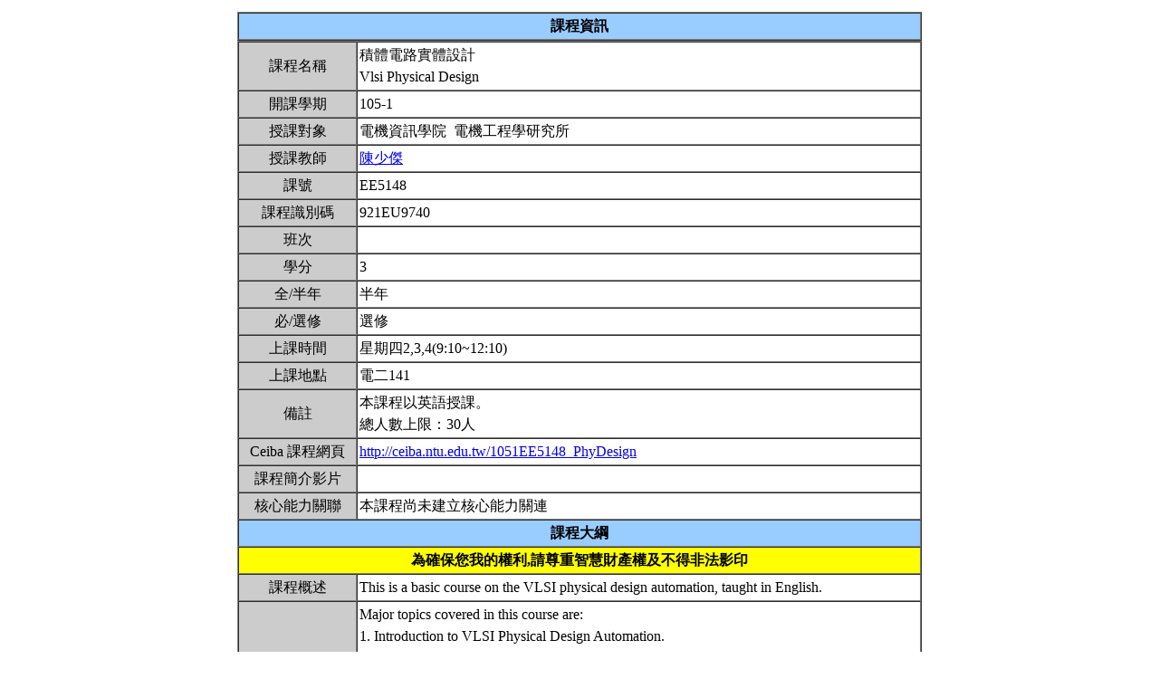

--- FILE ---
content_type: text/html; charset=UTF-8
request_url: https://nol.ntu.edu.tw/nol/coursesearch/print_table.php?course_id=921%20U9740&class=&dpt_code=9210&ser_no=45736&semester=105-1
body_size: 12293
content:
<SCRIPT LANGUAGE="JavaScript">
   function show(message1)
       {
          new1=window.open('','教室資訊','location,status,resizable=yes,width=300,height=100,left=200,top=50');
          new1.document.write (message1);
       }

   function show_close()
       {
           new1.close();
       }

    var window_schedule = '';

   function schedule_add(cid,did)
   {
     var url = 'https://nol.ntu.edu.tw/nol/coursesearch/myschedule.php';

     if (!window_schedule.closed && window_schedule.location) {
         window_schedule.location.href = url+'?add=' + cid + '&ddd=' + did;
     } else {
         window_schedule = window.open(url+'?add=' + cid + '&ddd=' + did, 'schedule', 'height=500,width=730,scrollbars=yes,resizable=yes');
     }
    if (window.focus) {
        window_schedule.focus()
    }
    return false;
   }


 </SCRIPT>
<HTML><HEAD><TITLE>課程大綱</TITLE>
<META http-equiv=Content-Type content="text/html; charset=utf-8">
<META content="MSHTML 6.00.2800.1458" name=GENERATOR></HEAD>
<!-- Google tag (gtag.js) --> <script async src="https://www.googletagmanager.com/gtag/js?id=G-8TYTSBQH3M"></script> <script> window.dataLayer
 = window.dataLayer || []; function gtag(){dataLayer.push(arguments);} gtag('js', new Date()); gtag('config', 'G-8TYTSBQH3M'); </script><style type="text/css">

<!--p, td { line-height: 1.5em;}-->

</style>


<BODY>
<TABLE cellSpacing=1 cellPadding=1 width=760 align=center border=0>
  <TBODY>
  <tr>
      <td>
                </td>
  </tr>
  <TR>
    <TD>
      <TABLE cellSpacing=0 borderColorDark=#ffffff cellPadding=2 width="100%" borderColorLight=#666666 border=1>
        <TBODY>
        <TR>
          <TD bgColor=#99ccff>
            <DIV align=center><STRONG>課程資訊</STRONG></DIV></TD></TR></TBODY></TABLE>

      <TABLE cellSpacing=0 borderColorDark=#ffffff cellPadding=2 width="100%" borderColorLight=#666666 border=1>
        <TBODY>
        <TR>
          <TD width=100 bgColor=#cccccc>
            <DIV align=center>課程名稱</DIV></TD>
          <TD>積體電路實體設計<br>Vlsi Physical Design&nbsp;</TD></TR>

        <TR>
          <TD bgColor=#cccccc>
            <DIV align=center>開課學期</DIV></TD>
          <TD>105-1&nbsp;</TD></TR>
        <TR>
          <TD bgColor=#cccccc>
            <DIV align=center>授課對象</DIV></TD>
          <TD>電機資訊學院                                  &nbsp;電機工程學研究所                                &nbsp;</TD></TR>
        <TR>
          <TD bgColor=#cccccc>
            <DIV align=center>授課教師</DIV></TD>
          <TD><A TARGET="_new" HREF="teacher.php?op=s2&td=901034">陳少傑</A>&nbsp;</TD></TR>
         <TR>
          <TD bgColor=#cccccc>
            <DIV align=center>課號</DIV></TD>
          <TD>EE5148&nbsp;</TD></TR>
        <TR>
          <TD bgColor=#cccccc>
            <DIV align=center>課程識別碼</DIV></TD>
          <TD>921EU9740&nbsp;</TD></TR>

        <TR>
          <TD bgColor=#cccccc>
            <DIV align=center>班次</DIV></TD>
          <TD>&nbsp;</TD></TR>
        <TR>
          <TD bgColor=#cccccc>
            <DIV align=center>學分</DIV></TD>
          <TD>3&nbsp;</TD></TR>
        <TR>
          <TD bgColor=#cccccc>
            <DIV align=center>全/半年</DIV></TD>
          <TD>半年&nbsp;</TD></TR>
        <TR>
          <TD bgColor=#cccccc>
            <DIV align=center>必/選修</DIV></TD>
          <TD>選修&nbsp;</TD></TR>
        <TR>
          <TD bgColor=#cccccc>
            <DIV align=center>上課時間</DIV></TD>
          <TD>星期四2,3,4(9:10~12:10)&nbsp;</TD></TR>
        <TR>
          <TD bgColor=#cccccc>
            <DIV align=center>上課地點</DIV></TD>
          <TD>電二141&nbsp;</TD></TR>
        <TR>
          <TD bgColor=#cccccc>
            <DIV align=center>備註</DIV></TD>
          <TD>本課程以英語授課。<BR>總人數上限：30人&nbsp;</TD></TR>
        <TR>
          <TD bgColor=#cccccc>
            <DIV align=center>Ceiba 課程網頁</DIV></TD>
          <TD><a href=http://ceiba.ntu.edu.tw/1051EE5148_PhyDesign>http://ceiba.ntu.edu.tw/1051EE5148_PhyDesign</a>&nbsp;</TD></TR>
    
          <TR>
          <TD bgColor=#cccccc>
              <DIV align=center>課程簡介影片  </DIV></TD>
          <TD><a href=></a>&nbsp;

          </TD></TR>

         <TR>
           <TD bgColor=#cccccc>
            <DIV align=center>核心能力關聯</DIV></TD>
          <TD>
              本課程尚未建立核心能力關連          </TD></TR>
                    


        <TR>
          <TD colspan="2" bgColor=#99ccff>
            <DIV align=center><STRONG>課程大綱</STRONG></DIV>
          </TD>
        </TR>
         <TR>
          <TD colspan="2" bgColor=yellow>
            <DIV align=center><STRONG>為確保您我的權利,請尊重智慧財產權及不得非法影印</STRONG></DIV>
          </TD>
        </TR>
        <TR>
          <TD bgColor=#cccccc>
            <DIV align=center>課程概述</DIV></TD>
          <TD><p>This is a basic course on the VLSI physical design automation, taught in English. &nbsp;</p></TD></TR>
        <TR>
          <TD bgColor=#cccccc>
            <DIV align=center>課程目標</DIV></TD>
          <TD>Major topics covered in this course are:<br>1. Introduction to VLSI Physical Design Automation.<br>2. Data Structures and Basic Algorithms.<br>3. Physical Synthesis<br>4. Partitioning and Placement.<br>5. Global Routing and Detailed Routing.<br>6. Via Minimization and Over-the-Cell Routing.<br>7. Physical Design Automation of FPGAs.<br>8. Physical Design Automation of MCM and WWW.&nbsp;</TD></TR>
        <TR>
          <TD bgColor=#cccccc>
            <DIV align=center>課程要求</DIV></TD>
          <TD>The course is taught partially with a Flipped Classroom style where enrolled students should dedicate their time in advance course materials reading and classroom discussion.&nbsp;</TD>
        </TR>
                <TR>
            <TD bgColor=#cccccc>
                <DIV align=center>預期每週課前或/與課後學習時數</DIV></TD>
            <TD>&nbsp;</TD>
        </TR>
        <TR>
          <TD bgColor=#cccccc>
            <DIV align=center>Office Hours</DIV></TD>
          <TD>每週四 14:00~16:00&nbsp;</TD></TR>
         <TR>
            <TD bgColor='#cccccc'>
                <DIV align='center'>指定閱讀</DIV></TD>
            <TD>1. N. Sherwani, Algorithms for VLSI Physical Design Automation, 3rd Ed., <br>    1999, Kluwer Academic Publishers.<br>2. Reading Materials<br>&nbsp;</TD>
        </TR>
        <TR>
          <TD bgColor=#cccccc>
            <DIV align=center>參考書目</DIV></TD>
          <TD>1. Sait and Youssef, VLSI Physical Design Automation,<br>   1999, World Scientific Publishing Co.<br>2. S. H. Gerez, Algorithms for VLSI Design Automation,<br>   1999, John Wiley and Sons<br>&nbsp;</TD></TR>

<!--Start 評量方式-->
       <TR>
          <TD bgColor=#cccccc>
            <DIV align=center>評量方式<br>(僅供參考)</DIV></TD>
          <TD>&nbsp;
                    <TABLE cellSpacing=0 borderColorDark=#ffffff cellPadding=2  width="98%" align=center borderColorLight=#666666 border=1>
              <TBODY>
              <TR bgColor=#cccccc>
                <TD width=20>
                  <DIV align=center>No.</DIV></TD>
                <TD>
                  <DIV align=center>項目</DIV></TD>
                <TD width=50>
                  <DIV align=center>百分比</DIV></TD>
                <TD>
                  <DIV align=center>說明</DIV></TD></TR>
              <TR>
                        <TD>
                  <DIV align=center>1.&nbsp;</DIV></TD>
                <TD>Midterm&nbsp;</TD>
                <TD>
                  <DIV align=center>30%&nbsp;</DIV></TD>
                <TD>&nbsp;</TD></TR>
                        <TD>
                  <DIV align=center>2.&nbsp;</DIV></TD>
                <TD>Ex./Reading report/Discussion&nbsp;</TD>
                <TD>
                  <DIV align=center>40%&nbsp;</DIV></TD>
                <TD>&nbsp;</TD></TR>
                        <TD>
                  <DIV align=center>3.&nbsp;</DIV></TD>
                <TD>Term Project&nbsp;</TD>
                <TD>
                  <DIV align=center>30%&nbsp;</DIV></TD>
                <TD>&nbsp;</TD></TR>
        </TBODY></TABLE>&nbsp;</TD></TR><!--End 評量方式-->
              
<!--Start 課程進度-->
      <TABLE cellSpacing=0 borderColorDark=#ffffff cellPadding=2 width="100%" borderColorLight=#666666 border=1>
        <TBODY>
        <TR>
          <TD bgColor=#cccccc><DIV align=center><STRONG>課程進度</STRONG></DIV></TD></TR>
        </TBODY>
      </TABLE>
      <TABLE cellSpacing=0 borderColorDark=#ffffff cellPadding=2 width="100%"
      borderColorLight=#666666 border=1>
        <TBODY>
        <TR>
          <TD width=100 bgColor=#cccccc>
            <DIV align=center>週次</DIV></TD>
          <TD width=60 bgColor=#cccccc>
            <DIV align=center>日期</DIV></TD>
          <TD bgColor=#cccccc>
            <DIV align=center>單元主題</DIV></TD></TR>
                <TR>
          <TD>
            <DIV align=center>第1週</DIV></TD>
          <TD>9/15&nbsp;</TD>
                 <TD>中秋節(放假)&nbsp;</TD></TR>
                <TR>
          <TD>
            <DIV align=center>第2週</DIV></TD>
          <TD>9/22&nbsp;</TD>
                 <TD>Lec 1 Intro.&nbsp;</TD></TR>
                <TR>
          <TD>
            <DIV align=center>第3週</DIV></TD>
          <TD>9/29&nbsp;</TD>
                 <TD>Lec2 VLSI Fab.&nbsp;</TD></TR>
                <TR>
          <TD>
            <DIV align=center>第4週</DIV></TD>
          <TD>10/06&nbsp;</TD>
                 <TD>Lec 3 D.S. and Alg.&nbsp;</TD></TR>
                <TR>
          <TD>
            <DIV align=center>第5週</DIV></TD>
          <TD>10/13&nbsp;</TD>
                 <TD>Lec 3 Alg. + Partition&nbsp;</TD></TR>
                <TR>
          <TD>
            <DIV align=center>第6週</DIV></TD>
          <TD>10/20&nbsp;</TD>
                 <TD>Lec 4 Partition+Placement1&nbsp;</TD></TR>
                <TR>
          <TD>
            <DIV align=center>第7週</DIV></TD>
          <TD>10/27&nbsp;</TD>
                 <TD>Lec 4 Placement + Floorplanning&nbsp;</TD></TR>
                <TR>
          <TD>
            <DIV align=center>第8週</DIV></TD>
          <TD>11/03&nbsp;</TD>
                 <TD>Lec 5 Global Routing&nbsp;</TD></TR>
                <TR>
          <TD>
            <DIV align=center>第9週</DIV></TD>
          <TD>11/10&nbsp;</TD>
                 <TD>Lec 6 Detailed Routing&nbsp;</TD></TR>
                <TR>
          <TD>
            <DIV align=center>第10週</DIV></TD>
          <TD>11/17&nbsp;</TD>
                 <TD>Lec 7 PGA/BGA Routing&nbsp;</TD></TR>
                <TR>
          <TD>
            <DIV align=center>第11週</DIV></TD>
          <TD>11/24&nbsp;</TD>
                 <TD>Lec 8 OTC/Clk Routing&nbsp;</TD></TR>
                <TR>
          <TD>
            <DIV align=center>第12週</DIV></TD>
          <TD>12/01&nbsp;</TD>
                 <TD>Lec 9 Simulation&nbsp;</TD></TR>
                <TR>
          <TD>
            <DIV align=center>第13週</DIV></TD>
          <TD>12/08&nbsp;</TD>
                 <TD>Midterm Exam&nbsp;</TD></TR>
                <TR>
          <TD>
            <DIV align=center>第14週</DIV></TD>
          <TD>12/15&nbsp;</TD>
                 <TD>Lec 10 Cell Generation&nbsp;</TD></TR>
                <TR>
          <TD>
            <DIV align=center>第15週</DIV></TD>
          <TD>12/22&nbsp;</TD>
                 <TD>Lec 11 FPGAs&nbsp;</TD></TR>
                <TR>
          <TD>
            <DIV align=center>第16週</DIV></TD>
          <TD>12/29&nbsp;</TD>
                 <TD>Lec 12 MCMs/WWW Design&nbsp;</TD></TR>
                <TR>
          <TD>
            <DIV align=center>第17週</DIV></TD>
          <TD>1/05&nbsp;</TD>
                 <TD>Project Preparation&nbsp;</TD></TR>
                </TBODY></TABLE></TD></TR></TBODY></TABLE>
<!--End 課程進度-->


</BODY>
</HTML>
